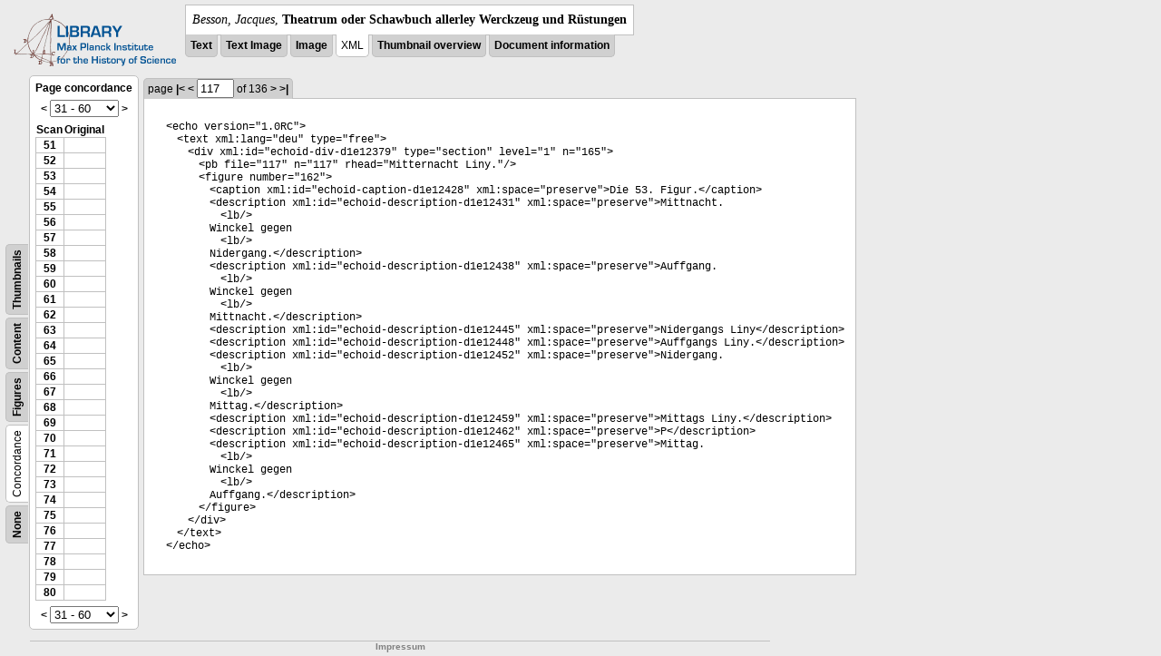

--- FILE ---
content_type: text/html; charset=utf-8
request_url: https://libcoll.mpiwg-berlin.mpg.de/libview?tocMode=concordance&start=51&viewMode=xml&mode=imagepath&url=/mpiwg/online/permanent/library/YD9NH338/pageimg&pn=117
body_size: 25376
content:
<!DOCTYPE html PUBLIC "-//W3C//DTD XHTML 1.0 Transitional//EN"
          "http://www.w3.org/TR/xhtml1/DTD/xhtml1-transitional.dtd">
<html xmlns="http://www.w3.org/1999/xhtml">
<head>
<base href="https://libcoll.mpiwg-berlin.mpg.de/libview/" />

<meta http-equiv="Content-Type" content="text/html; charset=utf-8">
  <title>Besson, Jacques - Theatrum oder Schawbuch allerley Werckzeug und Rüstungen</title>
  <link rel="stylesheet" href="template/docuviewer_css" type="text/css" />
  <script type="text/javascript"
          src="https://libcoll.mpiwg-berlin.mpg.de/libview/template/jquery_js"></script>
  <script type="text/javascript">
            // <!--
            $(document).ready(function() {
                // autosubmit forms
                $('form.autosubmit').find('.autosubmit').change(function() {
                    this.form.submit();
                });
                $('form.autosubmit input[type="submit"]').hide();
            });
        // -->
        </script>
</head>
<body>
  
    <!-- header -->
    <div class="page-head">
      
    <div class="logo">
      <div class="logo">
      <a href="//echo.mpiwg-berlin.mpg.de" target="_blank"><img
    src="https://libcoll.mpiwg-berlin.mpg.de/libview/template/logo.png" /></a>
    </div>
    </div>
    <div class="title-block">
      
      <div class="title"><span><i>Besson, Jacques</i>, </span><b>Theatrum oder Schawbuch allerley Werckzeug und Rüstungen</b></div>
      
      <ul class="view-switcher">
        <li class=""><a href="https://libcoll.mpiwg-berlin.mpg.de/libview?tocMode=concordance&amp;start=51&amp;viewMode=text&amp;mode=imagepath&amp;url=/mpiwg/online/permanent/library/YD9NH338/pageimg&amp;pn=117">Text</a></li>
        <li class=""><a href="https://libcoll.mpiwg-berlin.mpg.de/libview?tocMode=concordance&amp;start=51&amp;viewMode=text_image&amp;mode=imagepath&amp;url=/mpiwg/online/permanent/library/YD9NH338/pageimg&amp;pn=117">Text Image</a></li>  
        <li class=""><a href="https://libcoll.mpiwg-berlin.mpg.de/libview?tocMode=concordance&amp;start=51&amp;viewMode=image&amp;mode=imagepath&amp;url=/mpiwg/online/permanent/library/YD9NH338/pageimg&amp;pn=117">Image</a></li>
        <li class="sel">XML</li>
        <li class=""><a href="https://libcoll.mpiwg-berlin.mpg.de/libview?tocMode=concordance&amp;start=51&amp;viewMode=thumbs&amp;mode=imagepath&amp;url=/mpiwg/online/permanent/library/YD9NH338/pageimg&amp;pn=117">Thumbnail
            overview</a></li>
        <li class=""><a href="https://libcoll.mpiwg-berlin.mpg.de/libview?tocMode=concordance&amp;start=51&amp;viewMode=index&amp;mode=imagepath&amp;url=/mpiwg/online/permanent/library/YD9NH338/pageimg&amp;pn=117">Document information</a></li>
      </ul>
    </div>
  
    </div>
    <div class="page-body">
      <!--table of contents-->
      <div class="col toc">
        <div class="toc-container">
    
    <div class="toc-switcher-col">
      <div class="toc-switcher">
        <ul>
          <li class=""><span><a
    href="https://libcoll.mpiwg-berlin.mpg.de/libview?tocMode=none&amp;start=51&amp;viewMode=xml&amp;mode=imagepath&amp;url=/mpiwg/online/permanent/library/YD9NH338/pageimg&amp;pn=117">None</a></span></li>
          <li class="sel"><span>Concordance</span></li>
          
          
          <li class=""><span><a
    href="https://libcoll.mpiwg-berlin.mpg.de/libview?tocMode=figures&amp;start=51&amp;viewMode=xml&amp;mode=imagepath&amp;url=/mpiwg/online/permanent/library/YD9NH338/pageimg&amp;pn=117">Figures</a></span></li>
          <li class=""><span><a
    href="https://libcoll.mpiwg-berlin.mpg.de/libview?tocMode=text&amp;start=51&amp;viewMode=xml&amp;mode=imagepath&amp;url=/mpiwg/online/permanent/library/YD9NH338/pageimg&amp;pn=117">Content</a></span></li>
          <li class=""><span><a
    href="https://libcoll.mpiwg-berlin.mpg.de/libview?tocMode=thumbs&amp;start=51&amp;viewMode=xml&amp;mode=imagepath&amp;url=/mpiwg/online/permanent/library/YD9NH338/pageimg&amp;pn=117">Thumbnails</a></span></li>
        </ul>
      </div>
    </div>
  
    <!-- block used for main content area -->
    <div class="tocbody concordance">
      <h4>Page concordance</h4>              
      <div class="ruler top">
        
    <form class="autosubmit"
          action="https://libcoll.mpiwg-berlin.mpg.de/libview">
      <input type="hidden" name="tocMode"
             value="concordance" />
      <input type="hidden" name="viewMode" value="xml" />
      <input type="hidden" name="mode" value="imagepath" />
      <input type="hidden" name="url"
             value="/mpiwg/online/permanent/library/YD9NH338/pageimg" />
      <input type="hidden" name="pn" value="117" /> <a
    href="https://libcoll.mpiwg-berlin.mpg.de/libview?tocMode=concordance&amp;start=21&amp;viewMode=xml&amp;mode=imagepath&amp;url=/mpiwg/online/permanent/library/YD9NH338/pageimg&amp;pn=117">&lt;</a> 
      <select class="autosubmit" name="start">
        <option value="1">1 - 30</option>
        <option selected="selected" value="31">31 - 60</option>
        <option value="61">61 - 90</option>
        <option value="91">91 - 120</option>
        <option value="121">121 - 136</option>
        
      </select> <input type="submit" value="Go" /> <a
    href="https://libcoll.mpiwg-berlin.mpg.de/libview?tocMode=concordance&amp;start=81&amp;viewMode=xml&amp;mode=imagepath&amp;url=/mpiwg/online/permanent/library/YD9NH338/pageimg&amp;pn=117">&gt;</a> 
    </form>
  
      </div>
      <div class="content">
        <table class="concordance">
          <tr>
            <th>Scan</th>
            <th>Original</th>
          </tr>
          <tr>
            
              <td><a title="Scan number"
                     href="https://libcoll.mpiwg-berlin.mpg.de/libview?tocMode=concordance&amp;start=51&amp;viewMode=xml&amp;mode=imagepath&amp;url=/mpiwg/online/permanent/library/YD9NH338/pageimg&amp;pn=51">51</a></td>
              <td></td>
            
          </tr>
          <tr>
            
              <td><a title="Scan number"
                     href="https://libcoll.mpiwg-berlin.mpg.de/libview?tocMode=concordance&amp;start=51&amp;viewMode=xml&amp;mode=imagepath&amp;url=/mpiwg/online/permanent/library/YD9NH338/pageimg&amp;pn=52">52</a></td>
              <td></td>
            
          </tr>
          <tr>
            
              <td><a title="Scan number"
                     href="https://libcoll.mpiwg-berlin.mpg.de/libview?tocMode=concordance&amp;start=51&amp;viewMode=xml&amp;mode=imagepath&amp;url=/mpiwg/online/permanent/library/YD9NH338/pageimg&amp;pn=53">53</a></td>
              <td></td>
            
          </tr>
          <tr>
            
              <td><a title="Scan number"
                     href="https://libcoll.mpiwg-berlin.mpg.de/libview?tocMode=concordance&amp;start=51&amp;viewMode=xml&amp;mode=imagepath&amp;url=/mpiwg/online/permanent/library/YD9NH338/pageimg&amp;pn=54">54</a></td>
              <td></td>
            
          </tr>
          <tr>
            
              <td><a title="Scan number"
                     href="https://libcoll.mpiwg-berlin.mpg.de/libview?tocMode=concordance&amp;start=51&amp;viewMode=xml&amp;mode=imagepath&amp;url=/mpiwg/online/permanent/library/YD9NH338/pageimg&amp;pn=55">55</a></td>
              <td></td>
            
          </tr>
          <tr>
            
              <td><a title="Scan number"
                     href="https://libcoll.mpiwg-berlin.mpg.de/libview?tocMode=concordance&amp;start=51&amp;viewMode=xml&amp;mode=imagepath&amp;url=/mpiwg/online/permanent/library/YD9NH338/pageimg&amp;pn=56">56</a></td>
              <td></td>
            
          </tr>
          <tr>
            
              <td><a title="Scan number"
                     href="https://libcoll.mpiwg-berlin.mpg.de/libview?tocMode=concordance&amp;start=51&amp;viewMode=xml&amp;mode=imagepath&amp;url=/mpiwg/online/permanent/library/YD9NH338/pageimg&amp;pn=57">57</a></td>
              <td></td>
            
          </tr>
          <tr>
            
              <td><a title="Scan number"
                     href="https://libcoll.mpiwg-berlin.mpg.de/libview?tocMode=concordance&amp;start=51&amp;viewMode=xml&amp;mode=imagepath&amp;url=/mpiwg/online/permanent/library/YD9NH338/pageimg&amp;pn=58">58</a></td>
              <td></td>
            
          </tr>
          <tr>
            
              <td><a title="Scan number"
                     href="https://libcoll.mpiwg-berlin.mpg.de/libview?tocMode=concordance&amp;start=51&amp;viewMode=xml&amp;mode=imagepath&amp;url=/mpiwg/online/permanent/library/YD9NH338/pageimg&amp;pn=59">59</a></td>
              <td></td>
            
          </tr>
          <tr>
            
              <td><a title="Scan number"
                     href="https://libcoll.mpiwg-berlin.mpg.de/libview?tocMode=concordance&amp;start=51&amp;viewMode=xml&amp;mode=imagepath&amp;url=/mpiwg/online/permanent/library/YD9NH338/pageimg&amp;pn=60">60</a></td>
              <td></td>
            
          </tr>
          <tr>
            
              <td><a title="Scan number"
                     href="https://libcoll.mpiwg-berlin.mpg.de/libview?tocMode=concordance&amp;start=51&amp;viewMode=xml&amp;mode=imagepath&amp;url=/mpiwg/online/permanent/library/YD9NH338/pageimg&amp;pn=61">61</a></td>
              <td></td>
            
          </tr>
          <tr>
            
              <td><a title="Scan number"
                     href="https://libcoll.mpiwg-berlin.mpg.de/libview?tocMode=concordance&amp;start=51&amp;viewMode=xml&amp;mode=imagepath&amp;url=/mpiwg/online/permanent/library/YD9NH338/pageimg&amp;pn=62">62</a></td>
              <td></td>
            
          </tr>
          <tr>
            
              <td><a title="Scan number"
                     href="https://libcoll.mpiwg-berlin.mpg.de/libview?tocMode=concordance&amp;start=51&amp;viewMode=xml&amp;mode=imagepath&amp;url=/mpiwg/online/permanent/library/YD9NH338/pageimg&amp;pn=63">63</a></td>
              <td></td>
            
          </tr>
          <tr>
            
              <td><a title="Scan number"
                     href="https://libcoll.mpiwg-berlin.mpg.de/libview?tocMode=concordance&amp;start=51&amp;viewMode=xml&amp;mode=imagepath&amp;url=/mpiwg/online/permanent/library/YD9NH338/pageimg&amp;pn=64">64</a></td>
              <td></td>
            
          </tr>
          <tr>
            
              <td><a title="Scan number"
                     href="https://libcoll.mpiwg-berlin.mpg.de/libview?tocMode=concordance&amp;start=51&amp;viewMode=xml&amp;mode=imagepath&amp;url=/mpiwg/online/permanent/library/YD9NH338/pageimg&amp;pn=65">65</a></td>
              <td></td>
            
          </tr>
          <tr>
            
              <td><a title="Scan number"
                     href="https://libcoll.mpiwg-berlin.mpg.de/libview?tocMode=concordance&amp;start=51&amp;viewMode=xml&amp;mode=imagepath&amp;url=/mpiwg/online/permanent/library/YD9NH338/pageimg&amp;pn=66">66</a></td>
              <td></td>
            
          </tr>
          <tr>
            
              <td><a title="Scan number"
                     href="https://libcoll.mpiwg-berlin.mpg.de/libview?tocMode=concordance&amp;start=51&amp;viewMode=xml&amp;mode=imagepath&amp;url=/mpiwg/online/permanent/library/YD9NH338/pageimg&amp;pn=67">67</a></td>
              <td></td>
            
          </tr>
          <tr>
            
              <td><a title="Scan number"
                     href="https://libcoll.mpiwg-berlin.mpg.de/libview?tocMode=concordance&amp;start=51&amp;viewMode=xml&amp;mode=imagepath&amp;url=/mpiwg/online/permanent/library/YD9NH338/pageimg&amp;pn=68">68</a></td>
              <td></td>
            
          </tr>
          <tr>
            
              <td><a title="Scan number"
                     href="https://libcoll.mpiwg-berlin.mpg.de/libview?tocMode=concordance&amp;start=51&amp;viewMode=xml&amp;mode=imagepath&amp;url=/mpiwg/online/permanent/library/YD9NH338/pageimg&amp;pn=69">69</a></td>
              <td></td>
            
          </tr>
          <tr>
            
              <td><a title="Scan number"
                     href="https://libcoll.mpiwg-berlin.mpg.de/libview?tocMode=concordance&amp;start=51&amp;viewMode=xml&amp;mode=imagepath&amp;url=/mpiwg/online/permanent/library/YD9NH338/pageimg&amp;pn=70">70</a></td>
              <td></td>
            
          </tr>
          <tr>
            
              <td><a title="Scan number"
                     href="https://libcoll.mpiwg-berlin.mpg.de/libview?tocMode=concordance&amp;start=51&amp;viewMode=xml&amp;mode=imagepath&amp;url=/mpiwg/online/permanent/library/YD9NH338/pageimg&amp;pn=71">71</a></td>
              <td></td>
            
          </tr>
          <tr>
            
              <td><a title="Scan number"
                     href="https://libcoll.mpiwg-berlin.mpg.de/libview?tocMode=concordance&amp;start=51&amp;viewMode=xml&amp;mode=imagepath&amp;url=/mpiwg/online/permanent/library/YD9NH338/pageimg&amp;pn=72">72</a></td>
              <td></td>
            
          </tr>
          <tr>
            
              <td><a title="Scan number"
                     href="https://libcoll.mpiwg-berlin.mpg.de/libview?tocMode=concordance&amp;start=51&amp;viewMode=xml&amp;mode=imagepath&amp;url=/mpiwg/online/permanent/library/YD9NH338/pageimg&amp;pn=73">73</a></td>
              <td></td>
            
          </tr>
          <tr>
            
              <td><a title="Scan number"
                     href="https://libcoll.mpiwg-berlin.mpg.de/libview?tocMode=concordance&amp;start=51&amp;viewMode=xml&amp;mode=imagepath&amp;url=/mpiwg/online/permanent/library/YD9NH338/pageimg&amp;pn=74">74</a></td>
              <td></td>
            
          </tr>
          <tr>
            
              <td><a title="Scan number"
                     href="https://libcoll.mpiwg-berlin.mpg.de/libview?tocMode=concordance&amp;start=51&amp;viewMode=xml&amp;mode=imagepath&amp;url=/mpiwg/online/permanent/library/YD9NH338/pageimg&amp;pn=75">75</a></td>
              <td></td>
            
          </tr>
          <tr>
            
              <td><a title="Scan number"
                     href="https://libcoll.mpiwg-berlin.mpg.de/libview?tocMode=concordance&amp;start=51&amp;viewMode=xml&amp;mode=imagepath&amp;url=/mpiwg/online/permanent/library/YD9NH338/pageimg&amp;pn=76">76</a></td>
              <td></td>
            
          </tr>
          <tr>
            
              <td><a title="Scan number"
                     href="https://libcoll.mpiwg-berlin.mpg.de/libview?tocMode=concordance&amp;start=51&amp;viewMode=xml&amp;mode=imagepath&amp;url=/mpiwg/online/permanent/library/YD9NH338/pageimg&amp;pn=77">77</a></td>
              <td></td>
            
          </tr>
          <tr>
            
              <td><a title="Scan number"
                     href="https://libcoll.mpiwg-berlin.mpg.de/libview?tocMode=concordance&amp;start=51&amp;viewMode=xml&amp;mode=imagepath&amp;url=/mpiwg/online/permanent/library/YD9NH338/pageimg&amp;pn=78">78</a></td>
              <td></td>
            
          </tr>
          <tr>
            
              <td><a title="Scan number"
                     href="https://libcoll.mpiwg-berlin.mpg.de/libview?tocMode=concordance&amp;start=51&amp;viewMode=xml&amp;mode=imagepath&amp;url=/mpiwg/online/permanent/library/YD9NH338/pageimg&amp;pn=79">79</a></td>
              <td></td>
            
          </tr>
          <tr>
            
              <td><a title="Scan number"
                     href="https://libcoll.mpiwg-berlin.mpg.de/libview?tocMode=concordance&amp;start=51&amp;viewMode=xml&amp;mode=imagepath&amp;url=/mpiwg/online/permanent/library/YD9NH338/pageimg&amp;pn=80">80</a></td>
              <td></td>
            
          </tr>
        </table>
      </div>
      <div class="ruler bottom">
        
    <form class="autosubmit"
          action="https://libcoll.mpiwg-berlin.mpg.de/libview">
      <input type="hidden" name="tocMode"
             value="concordance" />
      <input type="hidden" name="viewMode" value="xml" />
      <input type="hidden" name="mode" value="imagepath" />
      <input type="hidden" name="url"
             value="/mpiwg/online/permanent/library/YD9NH338/pageimg" />
      <input type="hidden" name="pn" value="117" /> <a
    href="https://libcoll.mpiwg-berlin.mpg.de/libview?tocMode=concordance&amp;start=21&amp;viewMode=xml&amp;mode=imagepath&amp;url=/mpiwg/online/permanent/library/YD9NH338/pageimg&amp;pn=117">&lt;</a> 
      <select class="autosubmit" name="start">
        <option value="1">1 - 30</option>
        <option selected="selected" value="31">31 - 60</option>
        <option value="61">61 - 90</option>
        <option value="91">91 - 120</option>
        <option value="121">121 - 136</option>
        
      </select> <input type="submit" value="Go" /> <a
    href="https://libcoll.mpiwg-berlin.mpg.de/libview?tocMode=concordance&amp;start=81&amp;viewMode=xml&amp;mode=imagepath&amp;url=/mpiwg/online/permanent/library/YD9NH338/pageimg&amp;pn=117">&gt;</a> 
    </form>
  
      </div>
    </div>
  </div>
      </div>

      <!-- text page -->
      <div class="col main">
        <div class="ruler top">
          
    <form class="autosubmit"
          action="https://libcoll.mpiwg-berlin.mpg.de/libview">
      <input type="hidden" name="tocMode"
             value="concordance" />
      <input type="hidden" name="start" value="51" />
      <input type="hidden" name="viewMode" value="xml" />
      <input type="hidden" name="mode" value="imagepath" />
      <input type="hidden" name="url"
             value="/mpiwg/online/permanent/library/YD9NH338/pageimg" /> <span class="ruler-main">page <a
    href="https://libcoll.mpiwg-berlin.mpg.de/libview?tocMode=concordance&amp;start=51&amp;viewMode=xml&amp;mode=imagepath&amp;url=/mpiwg/online/permanent/library/YD9NH338/pageimg&amp;pn=1">|&lt;</a>  <a
    href="https://libcoll.mpiwg-berlin.mpg.de/libview?tocMode=concordance&amp;start=51&amp;viewMode=xml&amp;mode=imagepath&amp;url=/mpiwg/online/permanent/library/YD9NH338/pageimg&amp;pn=116">&lt;</a> 
        <input class="autosubmit" size="3" type="text"
               name="pn" value="117" />  <input type="submit" value="Go" /> of 136 <a
    href="https://libcoll.mpiwg-berlin.mpg.de/libview?tocMode=concordance&amp;start=51&amp;viewMode=xml&amp;mode=imagepath&amp;url=/mpiwg/online/permanent/library/YD9NH338/pageimg&amp;pn=118">&gt;</a>  <a
    href="https://libcoll.mpiwg-berlin.mpg.de/libview?tocMode=concordance&amp;start=51&amp;viewMode=xml&amp;mode=imagepath&amp;url=/mpiwg/online/permanent/library/YD9NH338/pageimg&amp;pn=136">&gt;|</a> 
      </span>
      <!-- ruler-main -->
    </form>
  
        </div>
        <div class="content xml">
          
          <body><ul class="xml element">&lt;<span class="xml elementName">echo</span><span class="xml attributeName"> version</span>="<span class="xml attributeValue">1.0RC</span>"&gt;<ul class="xml element">&lt;<span class="xml elementName">text</span><span class="xml attributeName"> xml:lang</span>="<span class="xml attributeValue">deu</span>"<span class="xml attributeName"> type</span>="<span class="xml attributeValue">free</span>"&gt;<ul class="xml element">&lt;<span class="xml elementName">div</span><span class="xml attributeName"> xml:id</span>="<span class="xml attributeValue">echoid-div-d1e12379</span>"<span class="xml attributeName"> type</span>="<span class="xml attributeValue">section</span>"<span class="xml attributeName"> level</span>="<span class="xml attributeValue">1</span>"<span class="xml attributeName"> n</span>="<span class="xml attributeValue">165</span>"&gt;<ul class="xml element">&lt;<span class="xml elementName">pb</span><span class="xml attributeName"> file</span>="<span class="xml attributeValue">117</span>"<span class="xml attributeName"> n</span>="<span class="xml attributeValue">117</span>"<span class="xml attributeName"> rhead</span>="<span class="xml attributeValue">Mitternacht Liny.</span>"/&gt;</ul><ul class="xml element">&lt;<span class="xml elementName">figure</span><span class="xml attributeName"> number</span>="<span class="xml attributeValue">162</span>"&gt;<ul class="xml element">&lt;<span class="xml elementName">caption</span><span class="xml attributeName"> xml:id</span>="<span class="xml attributeValue">echoid-caption-d1e12428</span>"<span class="xml attributeName"> xml:space</span>="<span class="xml attributeValue">preserve</span>"&gt;Die 53. Figur.&lt;/<span class="xml elementName">caption</span>&gt;</ul><ul class="xml element">&lt;<span class="xml elementName">description</span><span class="xml attributeName"> xml:id</span>="<span class="xml attributeValue">echoid-description-d1e12431</span>"<span class="xml attributeName"> xml:space</span>="<span class="xml attributeValue">preserve</span>"&gt;Mittnacht. <ul class="xml element">&lt;<span class="xml elementName">lb</span>/&gt;</ul>Winckel gegen <ul class="xml element">&lt;<span class="xml elementName">lb</span>/&gt;</ul>Nidergang.&lt;/<span class="xml elementName">description</span>&gt;</ul><ul class="xml element">&lt;<span class="xml elementName">description</span><span class="xml attributeName"> xml:id</span>="<span class="xml attributeValue">echoid-description-d1e12438</span>"<span class="xml attributeName"> xml:space</span>="<span class="xml attributeValue">preserve</span>"&gt;Auffgang. <ul class="xml element">&lt;<span class="xml elementName">lb</span>/&gt;</ul>Winckel gegen <ul class="xml element">&lt;<span class="xml elementName">lb</span>/&gt;</ul>Mittnacht.&lt;/<span class="xml elementName">description</span>&gt;</ul><ul class="xml element">&lt;<span class="xml elementName">description</span><span class="xml attributeName"> xml:id</span>="<span class="xml attributeValue">echoid-description-d1e12445</span>"<span class="xml attributeName"> xml:space</span>="<span class="xml attributeValue">preserve</span>"&gt;Nidergangs Liny&lt;/<span class="xml elementName">description</span>&gt;</ul><ul class="xml element">&lt;<span class="xml elementName">description</span><span class="xml attributeName"> xml:id</span>="<span class="xml attributeValue">echoid-description-d1e12448</span>"<span class="xml attributeName"> xml:space</span>="<span class="xml attributeValue">preserve</span>"&gt;Auffgangs Liny.&lt;/<span class="xml elementName">description</span>&gt;</ul><ul class="xml element">&lt;<span class="xml elementName">description</span><span class="xml attributeName"> xml:id</span>="<span class="xml attributeValue">echoid-description-d1e12452</span>"<span class="xml attributeName"> xml:space</span>="<span class="xml attributeValue">preserve</span>"&gt;Nidergang. <ul class="xml element">&lt;<span class="xml elementName">lb</span>/&gt;</ul>Winckel gegen <ul class="xml element">&lt;<span class="xml elementName">lb</span>/&gt;</ul>Mittag.&lt;/<span class="xml elementName">description</span>&gt;</ul><ul class="xml element">&lt;<span class="xml elementName">description</span><span class="xml attributeName"> xml:id</span>="<span class="xml attributeValue">echoid-description-d1e12459</span>"<span class="xml attributeName"> xml:space</span>="<span class="xml attributeValue">preserve</span>"&gt;Mittags Liny.&lt;/<span class="xml elementName">description</span>&gt;</ul><ul class="xml element">&lt;<span class="xml elementName">description</span><span class="xml attributeName"> xml:id</span>="<span class="xml attributeValue">echoid-description-d1e12462</span>"<span class="xml attributeName"> xml:space</span>="<span class="xml attributeValue">preserve</span>"&gt;P&lt;/<span class="xml elementName">description</span>&gt;</ul><ul class="xml element">&lt;<span class="xml elementName">description</span><span class="xml attributeName"> xml:id</span>="<span class="xml attributeValue">echoid-description-d1e12465</span>"<span class="xml attributeName"> xml:space</span>="<span class="xml attributeValue">preserve</span>"&gt;Mittag. <ul class="xml element">&lt;<span class="xml elementName">lb</span>/&gt;</ul>Winckel gegen <ul class="xml element">&lt;<span class="xml elementName">lb</span>/&gt;</ul>Auffgang.&lt;/<span class="xml elementName">description</span>&gt;</ul>&lt;/<span class="xml elementName">figure</span>&gt;</ul>&lt;/<span class="xml elementName">div</span>&gt;</ul>&lt;/<span class="xml elementName">text</span>&gt;</ul>&lt;/<span class="xml elementName">echo</span>&gt;</ul></body>
        </div>
      </div>
      <!-- col-main -->

      <!-- right-side options -->
      <div class="col buttons">
        <!--"BEGIN TEXT SIZE"-->
        <!-- <div class="options">
          <h4>Text size</h4>
          <ul class="fsizer">
            <li>
              <a href="javascript:fontSize(12);" class="fs_sml">S</a>
            </li>
            <li>
              <a href="javascript:fontSize(14);" class="fs_med">M</a>
            </li>
            <li>
              <a href="javascript:fontSize(16);" class="fs_lrg">L</a>
            </li>
          </ul>
        </div> -->
        <!--"END TEXT SIZE"-->

      </div>
      <!-- /col-right -->

    </div>
    <!-- /page-body -->

    

    
      <!-- footer -->
      <div class="footer">
      <div class="content">
	<a href="https://www.mpiwg-berlin.mpg.de/page/imprint" target="_blank">Impressum</a>
      </div>
    </div>
    
  
</body>

</html>
